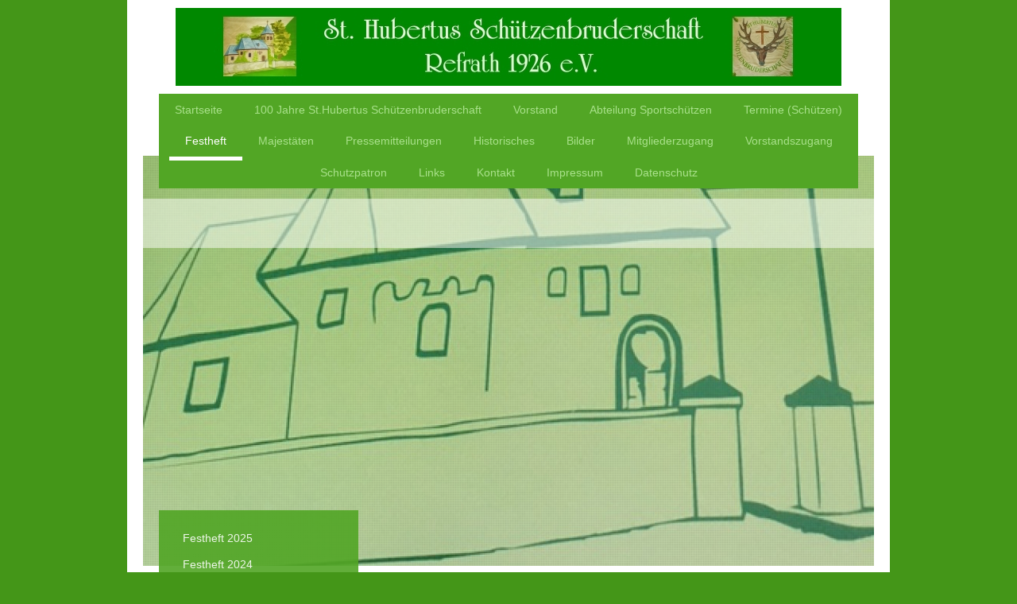

--- FILE ---
content_type: text/html; charset=UTF-8
request_url: https://www.xn--schtzen-refrath-1vb.de/festheft/festheft-2019/
body_size: 6601
content:
<!DOCTYPE html>
<html lang="de"  ><head prefix="og: http://ogp.me/ns# fb: http://ogp.me/ns/fb# business: http://ogp.me/ns/business#">
    <meta http-equiv="Content-Type" content="text/html; charset=utf-8"/>
    <meta name="generator" content="IONOS MyWebsite"/>
        
    <link rel="dns-prefetch" href="//cdn.website-start.de/"/>
    <link rel="dns-prefetch" href="//104.mod.mywebsite-editor.com"/>
    <link rel="dns-prefetch" href="https://104.sb.mywebsite-editor.com/"/>
    <link rel="shortcut icon" href="//cdn.website-start.de/favicon.ico"/>
        <title>St.Hubertus Schützenbruderschaft Refrath 1926 e.V. - Festheft 2019</title>
    <style type="text/css">@media screen and (max-device-width: 1024px) {.diyw a.switchViewWeb {display: inline !important;}}</style>
    <style type="text/css">@media screen and (min-device-width: 1024px) {
            .mediumScreenDisabled { display:block }
            .smallScreenDisabled { display:block }
        }
        @media screen and (max-device-width: 1024px) { .mediumScreenDisabled { display:none } }
        @media screen and (max-device-width: 568px) { .smallScreenDisabled { display:none } }
                @media screen and (min-width: 1024px) {
            .mobilepreview .mediumScreenDisabled { display:block }
            .mobilepreview .smallScreenDisabled { display:block }
        }
        @media screen and (max-width: 1024px) { .mobilepreview .mediumScreenDisabled { display:none } }
        @media screen and (max-width: 568px) { .mobilepreview .smallScreenDisabled { display:none } }</style>
    <meta name="viewport" content="width=device-width, initial-scale=1, maximum-scale=1, minimal-ui"/>

<meta name="format-detection" content="telephone=no"/>
        <meta name="keywords" content="Hobby, Freizeit, Sport, Team, Volleyball, Spaß"/>
            <meta name="description" content="Neue Seite"/>
            <meta name="robots" content="index,follow"/>
        <link href="//cdn.website-start.de/templates/2110/style.css?1763478093678" rel="stylesheet" type="text/css"/>
    <link href="https://www.xn--schtzen-refrath-1vb.de/s/style/theming.css?1756976871" rel="stylesheet" type="text/css"/>
    <link href="//cdn.website-start.de/app/cdn/min/group/web.css?1763478093678" rel="stylesheet" type="text/css"/>
<link href="//cdn.website-start.de/app/cdn/min/moduleserver/css/de_DE/common,shoppingbasket?1763478093678" rel="stylesheet" type="text/css"/>
    <link href="//cdn.website-start.de/app/cdn/min/group/mobilenavigation.css?1763478093678" rel="stylesheet" type="text/css"/>
    <link href="https://104.sb.mywebsite-editor.com/app/logstate2-css.php?site=713054292&amp;t=1768713447" rel="stylesheet" type="text/css"/>

<script type="text/javascript">
    /* <![CDATA[ */
var stagingMode = '';
    /* ]]> */
</script>
<script src="https://104.sb.mywebsite-editor.com/app/logstate-js.php?site=713054292&amp;t=1768713447"></script>

    <link href="//cdn.website-start.de/templates/2110/print.css?1763478093678" rel="stylesheet" media="print" type="text/css"/>
    <script type="text/javascript">
    /* <![CDATA[ */
    var systemurl = 'https://104.sb.mywebsite-editor.com/';
    var webPath = '/';
    var proxyName = '';
    var webServerName = 'www.xn--schtzen-refrath-1vb.de';
    var sslServerUrl = 'https://www.xn--schtzen-refrath-1vb.de';
    var nonSslServerUrl = 'http://www.xn--schtzen-refrath-1vb.de';
    var webserverProtocol = 'http://';
    var nghScriptsUrlPrefix = '//104.mod.mywebsite-editor.com';
    var sessionNamespace = 'DIY_SB';
    var jimdoData = {
        cdnUrl:  '//cdn.website-start.de/',
        messages: {
            lightBox: {
    image : 'Bild',
    of: 'von'
}

        },
        isTrial: 0,
        pageId: 924075876    };
    var script_basisID = "713054292";

    diy = window.diy || {};
    diy.web = diy.web || {};

        diy.web.jsBaseUrl = "//cdn.website-start.de/s/build/";

    diy.context = diy.context || {};
    diy.context.type = diy.context.type || 'web';
    /* ]]> */
</script>

<script type="text/javascript" src="//cdn.website-start.de/app/cdn/min/group/web.js?1763478093678" crossorigin="anonymous"></script><script type="text/javascript" src="//cdn.website-start.de/s/build/web.bundle.js?1763478093678" crossorigin="anonymous"></script><script type="text/javascript" src="//cdn.website-start.de/app/cdn/min/group/mobilenavigation.js?1763478093678" crossorigin="anonymous"></script><script src="//cdn.website-start.de/app/cdn/min/moduleserver/js/de_DE/common,shoppingbasket?1763478093678"></script>
<script type="text/javascript" src="https://cdn.website-start.de/proxy/apps/y2gpz4/resource/dependencies/"></script><script type="text/javascript">
                    if (typeof require !== 'undefined') {
                        require.config({
                            waitSeconds : 10,
                            baseUrl : 'https://cdn.website-start.de/proxy/apps/y2gpz4/js/'
                        });
                    }
                </script><script type="text/javascript">if (window.jQuery) {window.jQuery_1and1 = window.jQuery;}</script>

<script id="Cookiebot" src="https://consent.cookiebot.com/uc.js" data-cbid="f3709421-5173-472b-99bd-5aaab33b4d8b" data-blockingmode="auto" type="text/javascript">
</script>

<script id="CookieDeclaration" src="https://consent.cookiebot.com/f3709421-5173-472b-99bd-5aaab33b4d8b/cd.js" type="text/javascript" async="">
</script>
<script type="text/javascript">if (window.jQuery_1and1) {window.jQuery = window.jQuery_1and1;}</script>
<script type="text/javascript" src="//cdn.website-start.de/app/cdn/min/group/pfcsupport.js?1763478093678" crossorigin="anonymous"></script>    <meta property="og:type" content="business.business"/>
    <meta property="og:url" content="https://www.xn--schtzen-refrath-1vb.de/festheft/festheft-2019/"/>
    <meta property="og:title" content="St.Hubertus Schützenbruderschaft Refrath 1926 e.V. - Festheft 2019"/>
            <meta property="og:description" content="Neue Seite"/>
                <meta property="og:image" content="https://www.xn--schtzen-refrath-1vb.de/s/misc/logo.jpg?t=1764866085"/>
        <meta property="business:contact_data:country_name" content="Deutschland"/>
    <meta property="business:contact_data:street_address" content="Pestalozzistraße 2a"/>
    <meta property="business:contact_data:locality" content="Bergisch Gladbach"/>
    
    <meta property="business:contact_data:email" content="postmaster@schützen-refrath.de"/>
    <meta property="business:contact_data:postal_code" content="51427"/>
    <meta property="business:contact_data:phone_number" content="+49 2204 959493"/>
    
    
</head>


<body class="body   cc-pagemode-default diyfeSidebarLeft diy-market-de_DE" data-pageid="924075876" id="page-924075876">
    
    <div class="diyw">
        <div class="diyweb">
	<div class="diywebLiveArea">
		
<nav id="diyfeMobileNav" class="diyfeCA diyfeCA2" role="navigation">
    <a title="Navigation aufklappen/zuklappen">Navigation aufklappen/zuklappen</a>
    <ul class="mainNav1"><li class=" hasSubNavigation"><a data-page-id="923344726" href="https://www.xn--schtzen-refrath-1vb.de/" class=" level_1"><span>Startseite</span></a></li><li class=" hasSubNavigation"><a data-page-id="924127403" href="https://www.xn--schtzen-refrath-1vb.de/100-jahre-st-hubertus-schützenbruderschaft/" class=" level_1"><span>100 Jahre St.Hubertus Schützenbruderschaft</span></a></li><li class=" hasSubNavigation"><a data-page-id="923942558" href="https://www.xn--schtzen-refrath-1vb.de/vorstand/" class=" level_1"><span>Vorstand</span></a></li><li class=" hasSubNavigation"><a data-page-id="924026350" href="https://www.xn--schtzen-refrath-1vb.de/abteilung-sportschützen/" class=" level_1"><span>Abteilung Sportschützen</span></a></li><li class=" hasSubNavigation"><a data-page-id="923943575" href="https://www.xn--schtzen-refrath-1vb.de/termine-schützen/" class=" level_1"><span>Termine (Schützen)</span></a></li><li class="parent hasSubNavigation"><a data-page-id="923946690" href="https://www.xn--schtzen-refrath-1vb.de/festheft/" class="parent level_1"><span>Festheft</span></a><span class="diyfeDropDownSubOpener">&nbsp;</span><div class="diyfeDropDownSubList diyfeCA diyfeCA3"><ul class="mainNav2"><li class=" hasSubNavigation"><a data-page-id="924127404" href="https://www.xn--schtzen-refrath-1vb.de/festheft/festheft-2025/" class=" level_2"><span>Festheft 2025</span></a></li><li class=" hasSubNavigation"><a data-page-id="924123314" href="https://www.xn--schtzen-refrath-1vb.de/festheft/festheft-2024/" class=" level_2"><span>Festheft 2024</span></a></li><li class=" hasSubNavigation"><a data-page-id="924115281" href="https://www.xn--schtzen-refrath-1vb.de/festheft/festheft-2023/" class=" level_2"><span>Festheft 2023</span></a></li><li class="current hasSubNavigation"><a data-page-id="924075876" href="https://www.xn--schtzen-refrath-1vb.de/festheft/festheft-2019/" class="current level_2"><span>Festheft 2019</span></a></li><li class=" hasSubNavigation"><a data-page-id="924056458" href="https://www.xn--schtzen-refrath-1vb.de/festheft/festheft-2018/" class=" level_2"><span>Festheft 2018</span></a></li><li class=" hasSubNavigation"><a data-page-id="924001947" href="https://www.xn--schtzen-refrath-1vb.de/festheft/festheft-2017/" class=" level_2"><span>Festheft 2017</span></a></li><li class=" hasSubNavigation"><a data-page-id="923950027" href="https://www.xn--schtzen-refrath-1vb.de/festheft/festheft-2016/" class=" level_2"><span>Festheft 2016</span></a></li></ul></div></li><li class=" hasSubNavigation"><a data-page-id="923942536" href="https://www.xn--schtzen-refrath-1vb.de/majestäten/" class=" level_1"><span>Majestäten</span></a><span class="diyfeDropDownSubOpener">&nbsp;</span><div class="diyfeDropDownSubList diyfeCA diyfeCA3"><ul class="mainNav2"><li class=" hasSubNavigation"><a data-page-id="923942541" href="https://www.xn--schtzen-refrath-1vb.de/majestäten/schützenkönige-1926-1989/" class=" level_2"><span>Schützenkönige 1926-1989</span></a></li><li class=" hasSubNavigation"><a data-page-id="924016905" href="https://www.xn--schtzen-refrath-1vb.de/majestäten/schützenkönige-1989-2025/" class=" level_2"><span>Schützenkönige 1989-2025</span></a></li><li class=" hasSubNavigation"><a data-page-id="923942539" href="https://www.xn--schtzen-refrath-1vb.de/majestäten/jungprinzen/" class=" level_2"><span>Jungprinzen</span></a></li><li class=" hasSubNavigation"><a data-page-id="923942537" href="https://www.xn--schtzen-refrath-1vb.de/majestäten/schülerprinzen/" class=" level_2"><span>Schülerprinzen</span></a></li><li class=" hasSubNavigation"><a data-page-id="923942542" href="https://www.xn--schtzen-refrath-1vb.de/majestäten/bürgerkönige/" class=" level_2"><span>Bürgerkönige</span></a><span class="diyfeDropDownSubOpener">&nbsp;</span><div class="diyfeDropDownSubList diyfeCA diyfeCA3"><ul class="mainNav3"><li class=" hasSubNavigation"><a data-page-id="923949517" href="https://www.xn--schtzen-refrath-1vb.de/majestäten/bürgerkönige/pokal-der-bürgerkönige/" class=" level_3"><span>Pokal der Bürgerkönige</span></a></li><li class=" hasSubNavigation"><a data-page-id="923949521" href="https://www.xn--schtzen-refrath-1vb.de/majestäten/bürgerkönige/bürgerkönigspokal-letzter-schuß-vor-vogelfall/" class=" level_3"><span>Bürgerkönigspokal (letzter Schuß vor Vogelfall)</span></a></li><li class=" hasSubNavigation"><a data-page-id="924001946" href="https://www.xn--schtzen-refrath-1vb.de/majestäten/bürgerkönige/pokal-der-ortsvereine/" class=" level_3"><span>Pokal der Ortsvereine</span></a></li></ul></div></li></ul></div></li><li class=" hasSubNavigation"><a data-page-id="923950007" href="https://www.xn--schtzen-refrath-1vb.de/pressemitteilungen/" class=" level_1"><span>Pressemitteilungen</span></a><span class="diyfeDropDownSubOpener">&nbsp;</span><div class="diyfeDropDownSubList diyfeCA diyfeCA3"><ul class="mainNav2"><li class=" hasSubNavigation"><a data-page-id="923950442" href="https://www.xn--schtzen-refrath-1vb.de/pressemitteilungen/kontakt-pressewart/" class=" level_2"><span>Kontakt Pressewart</span></a></li></ul></div></li><li class=" hasSubNavigation"><a data-page-id="923946689" href="https://www.xn--schtzen-refrath-1vb.de/historisches/" class=" level_1"><span>Historisches</span></a><span class="diyfeDropDownSubOpener">&nbsp;</span><div class="diyfeDropDownSubList diyfeCA diyfeCA3"><ul class="mainNav2"><li class=" hasSubNavigation"><a data-page-id="923951655" href="https://www.xn--schtzen-refrath-1vb.de/historisches/historische-presseartikel/" class=" level_2"><span>Historische Presseartikel</span></a></li><li class=" hasSubNavigation"><a data-page-id="923951419" href="https://www.xn--schtzen-refrath-1vb.de/historisches/der-große-zapfenstreich/" class=" level_2"><span>Der große Zapfenstreich</span></a></li><li class=" hasSubNavigation"><a data-page-id="923949509" href="https://www.xn--schtzen-refrath-1vb.de/historisches/vereinsleben-1931/" class=" level_2"><span>Vereinsleben 1931</span></a></li><li class=" hasSubNavigation"><a data-page-id="923954923" href="https://www.xn--schtzen-refrath-1vb.de/historisches/rückblick-auf-90-jahre/" class=" level_2"><span>Rückblick auf 90 Jahre</span></a></li><li class=" hasSubNavigation"><a data-page-id="924008408" href="https://www.xn--schtzen-refrath-1vb.de/historisches/fundstücke/" class=" level_2"><span>Fundstücke</span></a></li></ul></div></li><li class=" hasSubNavigation"><a data-page-id="923950037" href="https://www.xn--schtzen-refrath-1vb.de/bilder/" class=" level_1"><span>Bilder</span></a><span class="diyfeDropDownSubOpener">&nbsp;</span><div class="diyfeDropDownSubList diyfeCA diyfeCA3"><ul class="mainNav2"><li class=" hasSubNavigation"><a data-page-id="924018440" href="https://www.xn--schtzen-refrath-1vb.de/bilder/margot-s-fotoalbum/" class=" level_2"><span>Margot`s Fotoalbum</span></a></li><li class=" hasSubNavigation"><a data-page-id="924117051" href="https://www.xn--schtzen-refrath-1vb.de/bilder/könig-stefan-kohnenmergen/" class=" level_2"><span>König Stefan Kohnenmergen</span></a></li><li class=" hasSubNavigation"><a data-page-id="924029978" href="https://www.xn--schtzen-refrath-1vb.de/bilder/2017/" class=" level_2"><span>2017</span></a></li><li class=" hasSubNavigation"><a data-page-id="924036304" href="https://www.xn--schtzen-refrath-1vb.de/bilder/2018/" class=" level_2"><span>2018</span></a></li></ul></div></li><li class=" hasSubNavigation"><a data-page-id="923942559" href="https://www.xn--schtzen-refrath-1vb.de/mitgliederzugang/" class=" level_1"><span>Mitgliederzugang</span></a><span class="diyfeDropDownSubOpener">&nbsp;</span><div class="diyfeDropDownSubList diyfeCA diyfeCA3"><ul class="mainNav2"><li class=" hasSubNavigation"><a data-page-id="923950005" href="https://www.xn--schtzen-refrath-1vb.de/mitgliederzugang/mitgliederversammlung/" class=" level_2"><span>Mitgliederversammlung</span></a></li><li class=" hasSubNavigation"><a data-page-id="923949273" href="https://www.xn--schtzen-refrath-1vb.de/mitgliederzugang/dokumente/" class=" level_2"><span>Dokumente</span></a></li><li class=" hasSubNavigation"><a data-page-id="923949275" href="https://www.xn--schtzen-refrath-1vb.de/mitgliederzugang/dokumente-bund/" class=" level_2"><span>Dokumente BUND</span></a></li><li class=" hasSubNavigation"><a data-page-id="923952736" href="https://www.xn--schtzen-refrath-1vb.de/mitgliederzugang/schießstandbelegung/" class=" level_2"><span>Schießstandbelegung</span></a></li><li class=" hasSubNavigation"><a data-page-id="923949272" href="https://www.xn--schtzen-refrath-1vb.de/mitgliederzugang/festheft/" class=" level_2"><span>Festheft</span></a></li><li class=" hasSubNavigation"><a data-page-id="923949274" href="https://www.xn--schtzen-refrath-1vb.de/mitgliederzugang/schießergebnisse/" class=" level_2"><span>Schießergebnisse</span></a></li><li class=" hasSubNavigation"><a data-page-id="923950028" href="https://www.xn--schtzen-refrath-1vb.de/mitgliederzugang/e-mail-account/" class=" level_2"><span>E-Mail Account</span></a></li></ul></div></li><li class=" hasSubNavigation"><a data-page-id="923950001" href="https://www.xn--schtzen-refrath-1vb.de/vorstandszugang/" class=" level_1"><span>Vorstandszugang</span></a><span class="diyfeDropDownSubOpener">&nbsp;</span><div class="diyfeDropDownSubList diyfeCA diyfeCA3"><ul class="mainNav2"><li class=" hasSubNavigation"><a data-page-id="923950006" href="https://www.xn--schtzen-refrath-1vb.de/vorstandszugang/vorstandsversammlung/" class=" level_2"><span>Vorstandsversammlung</span></a></li></ul></div></li><li class=" hasSubNavigation"><a data-page-id="923942543" href="https://www.xn--schtzen-refrath-1vb.de/schutzpatron/" class=" level_1"><span>Schutzpatron</span></a></li><li class=" hasSubNavigation"><a data-page-id="923942635" href="https://www.xn--schtzen-refrath-1vb.de/links/" class=" level_1"><span>Links</span></a></li><li class=" hasSubNavigation"><a data-page-id="923942639" href="https://www.xn--schtzen-refrath-1vb.de/kontakt/" class=" level_1"><span>Kontakt</span></a></li><li class=" hasSubNavigation"><a data-page-id="923362195" href="https://www.xn--schtzen-refrath-1vb.de/impressum/" class=" level_1"><span>Impressum</span></a></li><li class=" hasSubNavigation"><a data-page-id="924044279" href="https://www.xn--schtzen-refrath-1vb.de/datenschutz/" class=" level_1"><span>Datenschutz</span></a></li></ul></nav>
	</div>
	<div class="diywebLogo">
		<div class="diywebLiveArea">
			<div class="diywebMainGutter">
				<div class="diyfeGE">
					<div class="diyfeCA diyfeCA1">
						
    <style type="text/css" media="all">
        /* <![CDATA[ */
                .diyw #website-logo {
            text-align: center !important;
                        padding: 0px 0;
                    }
        
                /* ]]> */
    </style>

    <div id="website-logo">
            <a href="https://www.xn--schtzen-refrath-1vb.de/"><img class="website-logo-image" width="838" src="https://www.xn--schtzen-refrath-1vb.de/s/misc/logo.jpg?t=1764866086" alt=""/></a>

            
            </div>


					</div>
				</div>
			</div>
		</div>
	</div>
	<div class="diywebLiveArea">
		<div class="diywebAppContainer"><div id="diywebAppContainer1st"></div></div>
	</div>
	<div class="diywebNav diywebNavHorizontal diywebNavMain diywebNav1">
		<div class="diywebLiveArea diyfeCA diyfeCA2">
				<div class="diywebMainGutter">
					<div class="diyfeGE">
						<div class="diywebGutter">
							<div class="diywebExpander">
								<div class="webnavigation"><ul id="mainNav1" class="mainNav1"><li class="navTopItemGroup_1"><a data-page-id="923344726" href="https://www.xn--schtzen-refrath-1vb.de/" class="level_1"><span>Startseite</span></a></li><li class="navTopItemGroup_2"><a data-page-id="924127403" href="https://www.xn--schtzen-refrath-1vb.de/100-jahre-st-hubertus-schützenbruderschaft/" class="level_1"><span>100 Jahre St.Hubertus Schützenbruderschaft</span></a></li><li class="navTopItemGroup_3"><a data-page-id="923942558" href="https://www.xn--schtzen-refrath-1vb.de/vorstand/" class="level_1"><span>Vorstand</span></a></li><li class="navTopItemGroup_4"><a data-page-id="924026350" href="https://www.xn--schtzen-refrath-1vb.de/abteilung-sportschützen/" class="level_1"><span>Abteilung Sportschützen</span></a></li><li class="navTopItemGroup_5"><a data-page-id="923943575" href="https://www.xn--schtzen-refrath-1vb.de/termine-schützen/" class="level_1"><span>Termine (Schützen)</span></a></li><li class="navTopItemGroup_6"><a data-page-id="923946690" href="https://www.xn--schtzen-refrath-1vb.de/festheft/" class="parent level_1"><span>Festheft</span></a></li><li class="navTopItemGroup_7"><a data-page-id="923942536" href="https://www.xn--schtzen-refrath-1vb.de/majestäten/" class="level_1"><span>Majestäten</span></a></li><li class="navTopItemGroup_8"><a data-page-id="923950007" href="https://www.xn--schtzen-refrath-1vb.de/pressemitteilungen/" class="level_1"><span>Pressemitteilungen</span></a></li><li class="navTopItemGroup_9"><a data-page-id="923946689" href="https://www.xn--schtzen-refrath-1vb.de/historisches/" class="level_1"><span>Historisches</span></a></li><li class="navTopItemGroup_10"><a data-page-id="923950037" href="https://www.xn--schtzen-refrath-1vb.de/bilder/" class="level_1"><span>Bilder</span></a></li><li class="navTopItemGroup_11"><a data-page-id="923942559" href="https://www.xn--schtzen-refrath-1vb.de/mitgliederzugang/" class="level_1"><span>Mitgliederzugang</span></a></li><li class="navTopItemGroup_12"><a data-page-id="923950001" href="https://www.xn--schtzen-refrath-1vb.de/vorstandszugang/" class="level_1"><span>Vorstandszugang</span></a></li><li class="navTopItemGroup_13"><a data-page-id="923942543" href="https://www.xn--schtzen-refrath-1vb.de/schutzpatron/" class="level_1"><span>Schutzpatron</span></a></li><li class="navTopItemGroup_14"><a data-page-id="923942635" href="https://www.xn--schtzen-refrath-1vb.de/links/" class="level_1"><span>Links</span></a></li><li class="navTopItemGroup_15"><a data-page-id="923942639" href="https://www.xn--schtzen-refrath-1vb.de/kontakt/" class="level_1"><span>Kontakt</span></a></li><li class="navTopItemGroup_16"><a data-page-id="923362195" href="https://www.xn--schtzen-refrath-1vb.de/impressum/" class="level_1"><span>Impressum</span></a></li><li class="navTopItemGroup_17"><a data-page-id="924044279" href="https://www.xn--schtzen-refrath-1vb.de/datenschutz/" class="level_1"><span>Datenschutz</span></a></li></ul></div>
							</div>
						</div>
					</div>
				</div>
			</div>
	</div>
	<div class="diywebEmotionHeader">
			<div class="diywebLiveArea">
				<div class="diywebMainGutter">
					<div class="diyfeGE">
						<div class="diywebGutter">

							
<style type="text/css" media="all">
.diyw div#emotion-header {
        max-width: 920px;
        max-height: 516px;
                background: #EEEEEE;
    }

.diyw div#emotion-header-title-bg {
    left: 0%;
    top: 11%;
    width: 100%;
    height: 12%;

    background-color: #FFFFFF;
    opacity: 0.50;
    filter: alpha(opacity = 50);
    }

.diyw div#emotion-header strong#emotion-header-title {
    left: 4%;
    top: 11%;
    color: #000000;
        font: normal normal 100px/120% 'Comic Sans MS', cursive;
}

.diyw div#emotion-no-bg-container{
    max-height: 516px;
}

.diyw div#emotion-no-bg-container .emotion-no-bg-height {
    margin-top: 56.09%;
}
</style>
<div id="emotion-header" data-action="loadView" data-params="active" data-imagescount="1">
            <img src="https://www.xn--schtzen-refrath-1vb.de/s/img/emotionheader5806426040.jpg?1499438902.920px.516px" id="emotion-header-img" alt=""/>
            
        <div id="ehSlideshowPlaceholder">
            <div id="ehSlideShow">
                <div class="slide-container">
                                        <div style="background-color: #EEEEEE">
                            <img src="https://www.xn--schtzen-refrath-1vb.de/s/img/emotionheader5806426040.jpg?1499438902.920px.516px" alt=""/>
                        </div>
                                    </div>
            </div>
        </div>


        <script type="text/javascript">
        //<![CDATA[
                diy.module.emotionHeader.slideShow.init({ slides: [{"url":"https:\/\/www.xn--schtzen-refrath-1vb.de\/s\/img\/emotionheader5806426040.jpg?1499438902.920px.516px","image_alt":"","bgColor":"#EEEEEE"}] });
        //]]>
        </script>

    
    
                  	<div id="emotion-header-title-bg"></div>
    
            <strong id="emotion-header-title" style="text-align: left"></strong>
                    <div class="notranslate">
                <svg xmlns="http://www.w3.org/2000/svg" version="1.1" id="emotion-header-title-svg" viewBox="0 0 920 516" preserveAspectRatio="xMinYMin meet"><text style="font-family:'Comic Sans MS', cursive;font-size:100px;font-style:normal;font-weight:normal;fill:#000000;line-height:1.2em;"><tspan x="0" style="text-anchor: start" dy="0.95em"> </tspan></text></svg>
            </div>
            
    
    <script type="text/javascript">
    //<![CDATA[
    (function ($) {
        function enableSvgTitle() {
                        var titleSvg = $('svg#emotion-header-title-svg'),
                titleHtml = $('#emotion-header-title'),
                emoWidthAbs = 920,
                emoHeightAbs = 516,
                offsetParent,
                titlePosition,
                svgBoxWidth,
                svgBoxHeight;

                        if (titleSvg.length && titleHtml.length) {
                offsetParent = titleHtml.offsetParent();
                titlePosition = titleHtml.position();
                svgBoxWidth = titleHtml.width();
                svgBoxHeight = titleHtml.height();

                                titleSvg.get(0).setAttribute('viewBox', '0 0 ' + svgBoxWidth + ' ' + svgBoxHeight);
                titleSvg.css({
                   left: Math.roundTo(100 * titlePosition.left / offsetParent.width(), 3) + '%',
                   top: Math.roundTo(100 * titlePosition.top / offsetParent.height(), 3) + '%',
                   width: Math.roundTo(100 * svgBoxWidth / emoWidthAbs, 3) + '%',
                   height: Math.roundTo(100 * svgBoxHeight / emoHeightAbs, 3) + '%'
                });

                titleHtml.css('visibility','hidden');
                titleSvg.css('visibility','visible');
            }
        }

        
            var posFunc = function($, overrideSize) {
                var elems = [], containerWidth, containerHeight;
                                    elems.push({
                        selector: '#emotion-header-title',
                        overrideSize: true,
                        horPos: 46,
                        vertPos: 39                    });
                    lastTitleWidth = $('#emotion-header-title').width();
                                                elems.push({
                    selector: '#emotion-header-title-bg',
                    horPos: 0,
                    vertPos: 12                });
                                
                containerWidth = parseInt('920');
                containerHeight = parseInt('516');

                for (var i = 0; i < elems.length; ++i) {
                    var el = elems[i],
                        $el = $(el.selector),
                        pos = {
                            left: el.horPos,
                            top: el.vertPos
                        };
                    if (!$el.length) continue;
                    var anchorPos = $el.anchorPosition();
                    anchorPos.$container = $('#emotion-header');

                    if (overrideSize === true || el.overrideSize === true) {
                        anchorPos.setContainerSize(containerWidth, containerHeight);
                    } else {
                        anchorPos.setContainerSize(null, null);
                    }

                    var pxPos = anchorPos.fromAnchorPosition(pos),
                        pcPos = anchorPos.toPercentPosition(pxPos);

                    var elPos = {};
                    if (!isNaN(parseFloat(pcPos.top)) && isFinite(pcPos.top)) {
                        elPos.top = pcPos.top + '%';
                    }
                    if (!isNaN(parseFloat(pcPos.left)) && isFinite(pcPos.left)) {
                        elPos.left = pcPos.left + '%';
                    }
                    $el.css(elPos);
                }

                // switch to svg title
                enableSvgTitle();
            };

                        var $emotionImg = jQuery('#emotion-header-img');
            if ($emotionImg.length > 0) {
                // first position the element based on stored size
                posFunc(jQuery, true);

                // trigger reposition using the real size when the element is loaded
                var ehLoadEvTriggered = false;
                $emotionImg.one('load', function(){
                    posFunc(jQuery);
                    ehLoadEvTriggered = true;
                                        diy.module.emotionHeader.slideShow.start();
                                    }).each(function() {
                                        if(this.complete || typeof this.complete === 'undefined') {
                        jQuery(this).load();
                    }
                });

                                noLoadTriggeredTimeoutId = setTimeout(function() {
                    if (!ehLoadEvTriggered) {
                        posFunc(jQuery);
                    }
                    window.clearTimeout(noLoadTriggeredTimeoutId)
                }, 5000);//after 5 seconds
            } else {
                jQuery(function(){
                    posFunc(jQuery);
                });
            }

                        if (jQuery.isBrowser && jQuery.isBrowser.ie8) {
                var longTitleRepositionCalls = 0;
                longTitleRepositionInterval = setInterval(function() {
                    if (lastTitleWidth > 0 && lastTitleWidth != jQuery('#emotion-header-title').width()) {
                        posFunc(jQuery);
                    }
                    longTitleRepositionCalls++;
                    // try this for 5 seconds
                    if (longTitleRepositionCalls === 5) {
                        window.clearInterval(longTitleRepositionInterval);
                    }
                }, 1000);//each 1 second
            }

            }(jQuery));
    //]]>
    </script>

    </div>

						</div>
					</div>
				</div>
			</div>
		</div>
	<div class="diywebContent">
		<div class="diywebLiveArea">
			<div class="diywebMainGutter">
				<div class="diyfeGridGroup diyfeCA diyfeCA1">
					<div class="diywebMain diyfeGE">
						<div class="diywebGutter">
							
        <div id="content_area">
        	<div id="content_start"></div>
        	
        
        <div id="matrix_1026547943" class="sortable-matrix" data-matrixId="1026547943"><div class="n module-type-header diyfeLiveArea "> <h1><span class="diyfeDecoration">Festheft 2019</span></h1> </div><div class="n module-type-downloadDocument diyfeLiveArea ">         <div class="clearover">
            <div class="leftDownload">
                <a href="https://www.xn--schtzen-refrath-1vb.de/app/download/5814448756/Festheft+2019+komplett.pdf" target="_blank">                        <img src="//cdn.website-start.de/s/img/cc/icons/pdf.png" width="51" height="51" alt="Download"/>
                        </a>            </div>
            <div class="rightDownload">
            <a href="https://www.xn--schtzen-refrath-1vb.de/app/download/5814448756/Festheft+2019+komplett.pdf" target="_blank">Festheft 2019 komplett.pdf</a> <br/>PDF-Dokument [6.6 MB]             </div>
        </div>
         </div></div>
        
        
        </div>
						</div>
					</div>
					<div class="diywebSecondary diyfeCA diyfeCA3 diyfeGE">
						<div class="diywebNav diywebNav23">
							<div class="diywebGutter">
								<div class="webnavigation"><ul id="mainNav2" class="mainNav2"><li class="navTopItemGroup_0"><a data-page-id="924127404" href="https://www.xn--schtzen-refrath-1vb.de/festheft/festheft-2025/" class="level_2"><span>Festheft 2025</span></a></li><li class="navTopItemGroup_0"><a data-page-id="924123314" href="https://www.xn--schtzen-refrath-1vb.de/festheft/festheft-2024/" class="level_2"><span>Festheft 2024</span></a></li><li class="navTopItemGroup_0"><a data-page-id="924115281" href="https://www.xn--schtzen-refrath-1vb.de/festheft/festheft-2023/" class="level_2"><span>Festheft 2023</span></a></li><li class="navTopItemGroup_0"><a data-page-id="924075876" href="https://www.xn--schtzen-refrath-1vb.de/festheft/festheft-2019/" class="current level_2"><span>Festheft 2019</span></a></li><li class="navTopItemGroup_0"><a data-page-id="924056458" href="https://www.xn--schtzen-refrath-1vb.de/festheft/festheft-2018/" class="level_2"><span>Festheft 2018</span></a></li><li class="navTopItemGroup_0"><a data-page-id="924001947" href="https://www.xn--schtzen-refrath-1vb.de/festheft/festheft-2017/" class="level_2"><span>Festheft 2017</span></a></li><li class="navTopItemGroup_0"><a data-page-id="923950027" href="https://www.xn--schtzen-refrath-1vb.de/festheft/festheft-2016/" class="level_2"><span>Festheft 2016</span></a></li></ul></div>
							</div>
						</div>
						<div class="diywebSidebar">
							<div class="diywebGutter">
								<div id="matrix_1025200741" class="sortable-matrix" data-matrixId="1025200741"></div>
							</div>
						</div>
						<!-- .diywebSidebar -->
					</div>
					<!-- .diywebSecondary -->
				</div>
				<!-- .diyfeGridGroup -->
			</div>
			<!-- .diywebMainGutter -->
		</div>
	</div>
	<!-- .diywebContent -->
	<div class="diywebFooter">
		<div class="diywebLiveArea">
			<div class="diywebMainGutter">
				<div class="diyfeGE diyfeCA diyfeCA4 diywebPull">
					<div class="diywebGutter">
						<div id="contentfooter">
    <div class="leftrow">
                        <a rel="nofollow" href="javascript:window.print();">
                    <img class="inline" height="14" width="18" src="//cdn.website-start.de/s/img/cc/printer.gif" alt=""/>
                    Druckversion                </a> <span class="footer-separator">|</span>
                <a href="https://www.xn--schtzen-refrath-1vb.de/sitemap/">Sitemap</a>
                        <br/> © 2022 St.Hubertus Schützenbruderschaft Refrath 1926 e.V.
            </div>
    <script type="text/javascript">
        window.diy.ux.Captcha.locales = {
            generateNewCode: 'Neuen Code generieren',
            enterCode: 'Bitte geben Sie den Code ein'
        };
        window.diy.ux.Cap2.locales = {
            generateNewCode: 'Neuen Code generieren',
            enterCode: 'Bitte geben Sie den Code ein'
        };
    </script>
    <div class="rightrow">
                <p><a class="diyw switchViewWeb" href="javascript:switchView('desktop');">Webansicht</a><a class="diyw switchViewMobile" href="javascript:switchView('mobile');">Mobile-Ansicht</a></p>
                <span class="loggedin">
            <a rel="nofollow" id="logout" href="https://104.sb.mywebsite-editor.com/app/cms/logout.php">Logout</a> <span class="footer-separator">|</span>
            <a rel="nofollow" id="edit" href="https://104.sb.mywebsite-editor.com/app/713054292/924075876/">Seite bearbeiten</a>
        </span>
    </div>
</div>


					</div>
				</div>
			</div>
		</div>
	</div>
	<!-- .diywebFooter -->
</div>
<!-- .diyweb -->    </div>

    
    </body>


<!-- rendered at Thu, 04 Dec 2025 17:34:46 +0100 -->
</html>


--- FILE ---
content_type: application/x-javascript
request_url: https://consentcdn.cookiebot.com/consentconfig/f3709421-5173-472b-99bd-5aaab33b4d8b/xn--schtzen-refrath-1vb.de/configuration.js
body_size: 347
content:
CookieConsent.configuration.tags.push({id:48706408,type:"script",tagID:"",innerHash:"",outerHash:"",tagHash:"9323167785238",url:"https://consent.cookiebot.com/uc.js",resolvedUrl:"https://consent.cookiebot.com/uc.js",cat:[1]});CookieConsent.configuration.tags.push({id:48706420,type:"script",tagID:"",innerHash:"",outerHash:"",tagHash:"14632595125939",url:"https://cdn.website-start.de/proxy/apps/y2gpz4/resource/dependencies/",resolvedUrl:"https://cdn.website-start.de/proxy/apps/y2gpz4/resource/dependencies/",cat:[1]});

--- FILE ---
content_type: application/x-javascript
request_url: https://consent.cookiebot.com/f3709421-5173-472b-99bd-5aaab33b4d8b/cdreport.js?referer=www.xn--schtzen-refrath-1vb.de
body_size: 167
content:
CookieDeclaration.InjectCookieDeclaration('Error: The domain WWW.SCHÜTZEN-REFRATH.DE is not authorized to show the cookie declaration for domain group ID f3709421-5173-472b-99bd-5aaab33b4d8b. Please add it to the domain group in the Cookiebot Manager to authorize the domain.');

--- FILE ---
content_type: application/x-javascript; charset=utf-8
request_url: https://consent.cookiebot.com/f3709421-5173-472b-99bd-5aaab33b4d8b/cc.js?renew=false&referer=www.xn--schtzen-refrath-1vb.de&dnt=false&init=false
body_size: 221
content:
if(console){var cookiedomainwarning='Error: The domain WWW.SCHÜTZEN-REFRATH.DE is not authorized to show the cookie banner for domain group ID f3709421-5173-472b-99bd-5aaab33b4d8b. Please add it to the domain group in the Cookiebot Manager to authorize the domain.';if(typeof console.warn === 'function'){console.warn(cookiedomainwarning)}else{console.log(cookiedomainwarning)}};